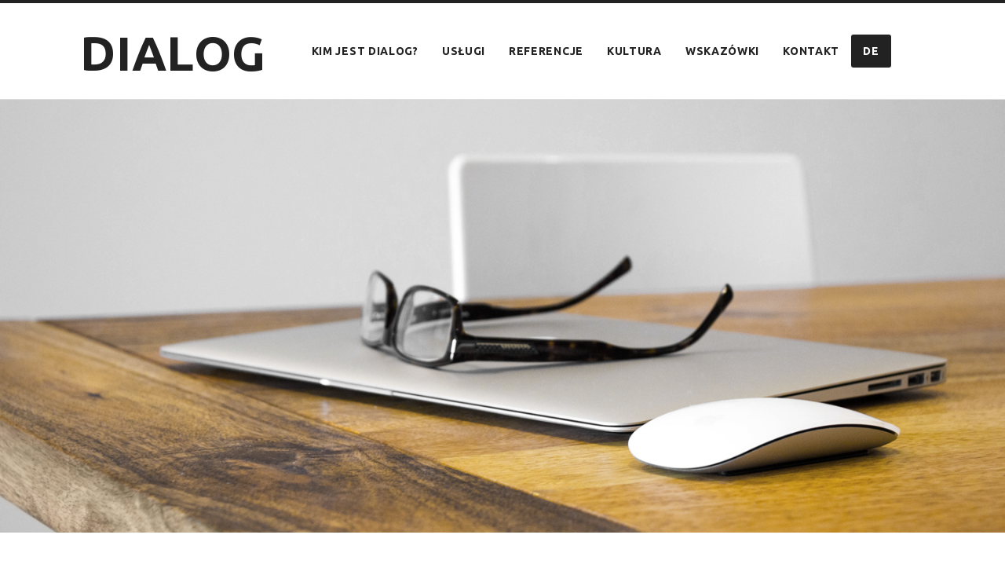

--- FILE ---
content_type: text/html; charset=UTF-8
request_url: https://dialog-tlumaczenia.com/bez-polaka-nie-ma-kasy/
body_size: 6588
content:
<!DOCTYPE html PUBLIC "-//W3C//DTD XHTML 1.0 Strict//EN" 
"http://www.w3.org/TR/xhtml1/DTD/xhtml1-strict.dtd">

<html lang="de">

	<head profile="http://gmpg.org/xfn/11">
		
		<meta http-equiv="Content-Type" content="text/html; charset=UTF-8" />
		<meta name="viewport" content="width=device-width, initial-scale=1.0, maximum-scale=1.0, user-scalable=no" >
																		
		<title>Bez Polaka nie ma kasy | </title>
				
				 
		<title>Bez Polaka nie ma kasy &#8211; DIALOG</title>
<link rel='dns-prefetch' href='//fonts.googleapis.com' />
<link rel='dns-prefetch' href='//s.w.org' />
<link rel="alternate" type="application/rss+xml" title="DIALOG &raquo; Feed" href="https://dialog-tlumaczenia.com/feed/" />
<link rel="alternate" type="application/rss+xml" title="DIALOG &raquo; Kommentar-Feed" href="https://dialog-tlumaczenia.com/comments/feed/" />
		<script type="text/javascript">
			window._wpemojiSettings = {"baseUrl":"https:\/\/s.w.org\/images\/core\/emoji\/12.0.0-1\/72x72\/","ext":".png","svgUrl":"https:\/\/s.w.org\/images\/core\/emoji\/12.0.0-1\/svg\/","svgExt":".svg","source":{"concatemoji":"https:\/\/dialog-tlumaczenia.com\/wp-includes\/js\/wp-emoji-release.min.js?ver=5.4.18"}};
			/*! This file is auto-generated */
			!function(e,a,t){var n,r,o,i=a.createElement("canvas"),p=i.getContext&&i.getContext("2d");function s(e,t){var a=String.fromCharCode;p.clearRect(0,0,i.width,i.height),p.fillText(a.apply(this,e),0,0);e=i.toDataURL();return p.clearRect(0,0,i.width,i.height),p.fillText(a.apply(this,t),0,0),e===i.toDataURL()}function c(e){var t=a.createElement("script");t.src=e,t.defer=t.type="text/javascript",a.getElementsByTagName("head")[0].appendChild(t)}for(o=Array("flag","emoji"),t.supports={everything:!0,everythingExceptFlag:!0},r=0;r<o.length;r++)t.supports[o[r]]=function(e){if(!p||!p.fillText)return!1;switch(p.textBaseline="top",p.font="600 32px Arial",e){case"flag":return s([127987,65039,8205,9895,65039],[127987,65039,8203,9895,65039])?!1:!s([55356,56826,55356,56819],[55356,56826,8203,55356,56819])&&!s([55356,57332,56128,56423,56128,56418,56128,56421,56128,56430,56128,56423,56128,56447],[55356,57332,8203,56128,56423,8203,56128,56418,8203,56128,56421,8203,56128,56430,8203,56128,56423,8203,56128,56447]);case"emoji":return!s([55357,56424,55356,57342,8205,55358,56605,8205,55357,56424,55356,57340],[55357,56424,55356,57342,8203,55358,56605,8203,55357,56424,55356,57340])}return!1}(o[r]),t.supports.everything=t.supports.everything&&t.supports[o[r]],"flag"!==o[r]&&(t.supports.everythingExceptFlag=t.supports.everythingExceptFlag&&t.supports[o[r]]);t.supports.everythingExceptFlag=t.supports.everythingExceptFlag&&!t.supports.flag,t.DOMReady=!1,t.readyCallback=function(){t.DOMReady=!0},t.supports.everything||(n=function(){t.readyCallback()},a.addEventListener?(a.addEventListener("DOMContentLoaded",n,!1),e.addEventListener("load",n,!1)):(e.attachEvent("onload",n),a.attachEvent("onreadystatechange",function(){"complete"===a.readyState&&t.readyCallback()})),(n=t.source||{}).concatemoji?c(n.concatemoji):n.wpemoji&&n.twemoji&&(c(n.twemoji),c(n.wpemoji)))}(window,document,window._wpemojiSettings);
		</script>
		<style type="text/css">
img.wp-smiley,
img.emoji {
	display: inline !important;
	border: none !important;
	box-shadow: none !important;
	height: 1em !important;
	width: 1em !important;
	margin: 0 .07em !important;
	vertical-align: -0.1em !important;
	background: none !important;
	padding: 0 !important;
}
</style>
	<link rel='stylesheet' id='wp-block-library-css'  href='https://dialog-tlumaczenia.com/wp-includes/css/dist/block-library/style.min.css?ver=5.4.18' type='text/css' media='all' />
<link rel='stylesheet' id='tt-easy-google-fonts-css'  href='https://fonts.googleapis.com/css?family=Ubuntu%3A300%2C700%2Cregular%2C500&#038;subset=latin%2Call&#038;ver=5.4.18' type='text/css' media='all' />
<link rel='stylesheet' id='radcliff-style-css'  href='https://dialog-tlumaczenia.com/wp-content/themes/radcliffe/style.css?ver=5.4.18' type='text/css' media='all' />
<link rel='stylesheet' id='radcliffe_googlefonts-css'  href='https://dialog-tlumaczenia.com/wp-content/themes/radcliffe/assets/css/fonts.css?ver=5.4.18' type='text/css' media='all' />
<link rel='stylesheet' id='radcliffe_style-css'  href='https://dialog-tlumaczenia.com/wp-content/themes/radcliffe/style.css?ver=2.1.2' type='text/css' media='all' />
<script type='text/javascript' src='https://dialog-tlumaczenia.com/wp-includes/js/jquery/jquery.js?ver=1.12.4-wp'></script>
<script type='text/javascript' src='https://dialog-tlumaczenia.com/wp-includes/js/jquery/jquery-migrate.min.js?ver=1.4.1'></script>
<link rel='https://api.w.org/' href='https://dialog-tlumaczenia.com/wp-json/' />
<link rel="EditURI" type="application/rsd+xml" title="RSD" href="https://dialog-tlumaczenia.com/xmlrpc.php?rsd" />
<link rel="wlwmanifest" type="application/wlwmanifest+xml" href="https://dialog-tlumaczenia.com/wp-includes/wlwmanifest.xml" /> 
<link rel='next' title='de&nbsp;&#9001;&nbsp; tłumaczenie &nbsp;&#9002;&nbsp;pl' href='https://dialog-tlumaczenia.com/de-%e2%9d%b0-tlumaczenie-%e2%9d%b1-pl/' />
<meta name="generator" content="WordPress 5.4.18" />
<link rel="canonical" href="https://dialog-tlumaczenia.com/bez-polaka-nie-ma-kasy/" />
<link rel='shortlink' href='https://dialog-tlumaczenia.com/?p=414' />
<link rel="alternate" type="application/json+oembed" href="https://dialog-tlumaczenia.com/wp-json/oembed/1.0/embed?url=https%3A%2F%2Fdialog-tlumaczenia.com%2Fbez-polaka-nie-ma-kasy%2F" />
<link rel="alternate" type="text/xml+oembed" href="https://dialog-tlumaczenia.com/wp-json/oembed/1.0/embed?url=https%3A%2F%2Fdialog-tlumaczenia.com%2Fbez-polaka-nie-ma-kasy%2F&#038;format=xml" />
<!-- Customizer CSS --><style type="text/css">fieldset legend { background-color: #000000; }:root .has-accent-background-color { background-color: #000000; }.author-links a:hover { background-color: #000000; }.by-post-author { background-color: #000000; }.archive-nav a:hover { background-color: #000000; }.tagcloud a:hover { background-color: #000000; }.nav-toggle.active { background-color: #000000; }.mobile-menu a:hover { background-color: #000000; }button:hover { background-color: #000000; }.button:hover { background-color: #000000; }.faux-button:hover { background-color: #000000; }.wp-block-button__link:hover { background-color: #000000; }:root .wp-block-file__button:hover { background-color: #000000; }input[type="button"]:hover { background-color: #000000; }input[type="reset"]:hover { background-color: #000000; }input[type="submit"]:hover { background-color: #000000; }.main-menu li:hover > a { background-color: #000000; }.main-menu a:not(.search-toggle):focus { background-color: #000000; }.main-menu .focus > a { background-color: #000000; }.bypostauthor .by-post-author { background-color: #000000; }.tagcloud a:hover:before { border-right-color: #000000; }a { color: #000000; }.blog-title a:hover { color: #000000; }a.post-header:hover .post-title { color: #000000; }.single .post-meta-top a:hover { color: #000000; }:root .has-accent-color { color: #000000; }.post-meta a:hover { color: #000000; }.post-author-inner h3 a:hover { color: #000000; }.comment-actions a { color: #000000; }.comment-actions a:hover { color: #000000; }.comment-header cite a:hover { color: #000000; }.comment-header span a:hover { color: #000000; }.comment-actions a:hover { color: #000000; }.comment-nav-below a:hover { color: #000000; }.archive-container a:hover { color: #000000; }#wp-calendar tfoot a:hover { color: #000000; }.credits a:hover { color: #000000; }.comments-nav-below a:hover { color: #000000; }</style><!-- /Customizer CSS -->		<style type="text/css" id="wp-custom-css">
			#page{position:relative;}
#simple-language-switcher{position:absolute;right:50px;top:10px;}


.post-content input[type="email"],
.post-content input[type="date"],
.post-content input[type="number"] {
	width: 100%;
	padding: 14px 16px;
	font-size: 1rem;
	border: none;
	color: #333;
	background: #eee;
	border-radius: 3px;
	-webkit-transition: background 0.2s ease-in-out;
	-moz-transition: background 0.2s ease-in-out;
	-ms-transition: background 0.2s ease-in-out;
	-o-transition: background 0.2s ease-in-out;
	transition: background 0.2s ease-in-out;
	-webkit-appearance: none;
}

a.post-header .post-title{
color: #fff!important;
font-size: 4.8vw!important;
}

.blog-title {
font-size: 4.8vw!important
}

.main-menu li {
float: left;
margin: 0!important;
position: relative;
}


body {
	font-family: 'Ubuntu', sans-serif !important;
}
.blog-title {
	font-family: 'Ubuntu', sans-serif !important;
	font-weight: 700;
	font-size: 4em;
	line-height: 0.35;
	margin-right: 0px!important;
}

.header-search-block #s {
	font-family: 'Ubuntu', sans-serif;
}

.post-title {
	font-family: 'Ubuntu', sans-serif;
}

.page-links {
	font-family: 'Ubuntu', sans-serif;
}

.post-content {
	font-family: 'Ubuntu', sans-serif;
}

.post-content h1, .post-content h2, .post-content h3, .post-content h4, .post-content h5, .post-content h6 {
	font-family: 'Ubuntu', sans-serif;
}

.post-content blockquote p { 
	color: #666;
}

.post-content cite {
	font-family: 'Ubuntu', sans-serif;
	color: #666;
}

.post-content code, 
.post-content kbd,
.post-content pre {
	font-family: 'Ubuntu', sans-serif;
}

.post-content ul {
	list-style: url(https://immer4ne.de/test/wp-content/uploads/2015/01/pount.png);
}

.post-content .aligncenter { margin: 0 auto; }

.post-content .alignnone img {
	display: block;
	margin-left: auto;
	margin-right: auto;
}

.post-content .wp-caption-text,
.post-content .gallery-caption {
	font-family: 'Ubuntu', sans-serif;
	font-size: 0.7em;
}

.post-content fieldset legend {
	font-family: 'Ubuntu', sans-serif;
}

.post-content label {
	font-family: 'Ubuntu', sans-serif;
}

.post-content input,
.post-content textarea { 
	font-family: 'Ubuntu', sans-serif; 
}

.comment-content { 
	font-family: 'Ubuntu', sans-serif;
}

.comment-content h1, .comment-content h2, .comment-content h3, .comment-content h4, .comment-content h5, .comment-content h6 {
	font-family: 'Ubuntu', sans-serif;
}

.comment-respond input,
.comment-respond textarea {
	font-family: 'Ubuntu', sans-serif;
}

.page .post-edit-link {
	font-family: 'Ubuntu', sans-serif;
}

.archive-container a span {
	font-family: 'Ubuntu', sans-serif;
}

.search-form #s {
	font-family: 'Ubuntu', sans-serif;
}

.widget-content { 
	font-family: 'Ubuntu', sans-serif;
}

.widget-title {
	font-family: 'Ubuntu', sans-serif;
}

.tagcloud a {
	font-family: 'Ubuntu', sans-serif;
}

#wp-calendar tfoot a {
	font-family: 'Ubuntu', sans-serif;
}

@media (max-width: 1300px) {

	.mobile-search-form #s {
		font-family: 'Ubuntu', sans-serif;
	}
	
	.blog-title { 
		font-size: 2em;
		margin-top: 5px;
		margin-right: 105px;
	}	
}


@media (max-width: 900px) {
	
	.blog-title { 
		font-size: 2em;
		margin-top: 5px;
		margin-right: 105px;
	}	
		
	/* main content */
	
	.post-header { padding: 75px 0; }
	
	.posts .post-header { padding: 50px 0; }
	
	.post-meta-top { margin-bottom: 20px; }
	
	.post-title { font-size: 2.5em; }
	
	/* paginations */
	
	.archive-nav a { 
		padding: 50px;
		font-size: 1.1em;
	}
	
	/* footer */
	
	.footer .column-3 { display: none; }
	
	.footer .one-third { width: 47.5%; margin-left: 5%; }
	
	.footer .one-third:first-child { margin-left: 0; }
	
	
}

@media (max-width: 600px) {

/* header */
	
	.blog-title { font-size: 2em; letter-spacing: 0; line-height: 1.2;}	
	.archive-container a span {
		font-family: 'Ubuntu', sans-serif;
	}

}


.speach-menu a {
	display: block;
	padding: 13px 15px;
	font-size: 0.775em;
	font-weight: 700;
	letter-spacing: 1px;
	text-transform: uppercase;
	color: #fff;
	background: #222; 

}

.post-meta-top {
display:none;
}

.sticky .post-meta-top { display: none; }

.search-toggle-menu-item {
display: none;
}

a.post-header .post-title  {
text-shadow: 0px 0px 0 rgba(0, 0, 0, 0) !important;
}
		</style>
		<style id="tt-easy-google-font-styles" type="text/css">p { font-family: 'Ubuntu'; font-style: normal; font-weight: 300; text-decoration: none; text-transform: none; }
h1 { font-family: 'Ubuntu'; font-style: normal; font-weight: 700; text-decoration: none; text-transform: none; }
h2 { font-family: 'Ubuntu'; font-style: normal; font-weight: 400; text-decoration: none; text-transform: none; }
h3 { font-family: 'Ubuntu'; font-style: normal; font-weight: 500; text-decoration: none; text-transform: none; }
h4 { font-family: 'Ubuntu'; font-style: normal; font-weight: 500; text-decoration: none; text-transform: none; }
h5 { }
h6 { }
</style>	
	</head>
	
	<body data-rsssl=1 class="post-template-default single single-post postid-414 single-format-standard">
	
		<div class="header-search-block section light-padding hidden">
		
			<div class="section-inner">
			
				<form method="get" action="https://dialog-tlumaczenia.com/">
					<input type="search" placeholder="Type and press enter" name="s" id="s" /> 
				</form>
			
			</div>
		
		</div>
	
		<div class="header section light-padding">
		
			<div class="header-inner section-inner">
			
							
					<h1 class="blog-title">
						<a href="https://dialog-tlumaczenia.com" title="DIALOG &mdash; Krzysztof Pyrka – Übersetzungsbüro" rel="home">DIALOG</a>
					</h1>
					
								
				<div class="nav-toggle">
				
					<p>Menü</p>
				
					<div class="bars">
					
						<div class="bar"></div>
						<div class="bar"></div>
						<div class="bar"></div>
						
						<div class="clear"></div>
					
					</div>
				
				</div>
		
				<ul class="main-menu fright">
					
					<li id="menu-item-366" class="menu-item menu-item-type-post_type menu-item-object-page menu-item-366"><a href="https://dialog-tlumaczenia.com/kim-jest-dialog/">Kim jest <strong>DIALOG</strong>?</a></li>
<li id="menu-item-367" class="menu-item menu-item-type-post_type menu-item-object-page menu-item-367"><a href="https://dialog-tlumaczenia.com/uslugi/">Usługi</a></li>
<li id="menu-item-368" class="menu-item menu-item-type-post_type menu-item-object-page menu-item-368"><a href="https://dialog-tlumaczenia.com/referencje/">Referencje</a></li>
<li id="menu-item-369" class="menu-item menu-item-type-post_type menu-item-object-page menu-item-369"><a href="https://dialog-tlumaczenia.com/kultura/">Kultura</a></li>
<li id="menu-item-370" class="menu-item menu-item-type-post_type menu-item-object-page menu-item-370"><a href="https://dialog-tlumaczenia.com/wskazowki/">Wskazówki</a></li>
<li id="menu-item-371" class="menu-item menu-item-type-post_type menu-item-object-page menu-item-371"><a href="https://dialog-tlumaczenia.com/kontakt-polski/">Kontakt</a></li>
<li id="menu-item-374" class="speach-menu menu-item menu-item-type-custom menu-item-object-custom menu-item-374"><a href="http://www.dialog-uebersetzungen.de/">de</a></li>
					
					<li class="search-toggle-menu-item"><a href="#" class="search-toggle" title="Zeige das Suchformular an"></a></li>
						
				 </ul>
				
				<div class="clear"></div>
			
			</div> <!-- /header -->
			
		</div> <!-- /header.section -->
		
		<div class="mobile-menu-container hidden">
		
			<ul class="mobile-menu">
					
					<li class="menu-item menu-item-type-post_type menu-item-object-page menu-item-366"><a href="https://dialog-tlumaczenia.com/kim-jest-dialog/">Kim jest <strong>DIALOG</strong>?</a></li>
<li class="menu-item menu-item-type-post_type menu-item-object-page menu-item-367"><a href="https://dialog-tlumaczenia.com/uslugi/">Usługi</a></li>
<li class="menu-item menu-item-type-post_type menu-item-object-page menu-item-368"><a href="https://dialog-tlumaczenia.com/referencje/">Referencje</a></li>
<li class="menu-item menu-item-type-post_type menu-item-object-page menu-item-369"><a href="https://dialog-tlumaczenia.com/kultura/">Kultura</a></li>
<li class="menu-item menu-item-type-post_type menu-item-object-page menu-item-370"><a href="https://dialog-tlumaczenia.com/wskazowki/">Wskazówki</a></li>
<li class="menu-item menu-item-type-post_type menu-item-object-page menu-item-371"><a href="https://dialog-tlumaczenia.com/kontakt-polski/">Kontakt</a></li>
<li class="speach-menu menu-item menu-item-type-custom menu-item-object-custom menu-item-374"><a href="http://www.dialog-uebersetzungen.de/">de</a></li>
					

					
			 </ul>
			 
			 <form method="get" class="mobile-search-form" action="https://dialog-tlumaczenia.com/">
					<input type="search" placeholder="Search form" name="s" id="s" /> 
					<input type="submit" value="Search" class="search-button">
				</form>
			 
		</div> <!-- /mobile-menu-container -->
<main class="content" id="site-content">

	
			<article id="post-414" class="section post post-414 type-post status-publish format-standard has-post-thumbnail hentry category-allgemein tag-kohle tag-pole">

				
					<figure class="featured-media" style="background-image: url( https://dialog-tlumaczenia.com/wp-content/uploads/2015/01/pyrka_cover_4.jpg );">

						<img width="1440" height="620" src="https://dialog-tlumaczenia.com/wp-content/uploads/2015/01/pyrka_cover_4.jpg" class="attachment-post-thumbnail size-post-thumbnail wp-post-image" alt="" srcset="https://dialog-tlumaczenia.com/wp-content/uploads/2015/01/pyrka_cover_4.jpg 1440w, https://dialog-tlumaczenia.com/wp-content/uploads/2015/01/pyrka_cover_4-300x129.jpg 300w, https://dialog-tlumaczenia.com/wp-content/uploads/2015/01/pyrka_cover_4-1024x441.jpg 1024w" sizes="(max-width: 1440px) 100vw, 1440px" />
					</figure><!-- .featured-media -->

				
				<div class="post-header section">

					<div class="post-header-inner section-inner medium">

						
							<div class="post-meta-top">

								<a href="https://dialog-tlumaczenia.com/bez-polaka-nie-ma-kasy/">10/06/2017</a>

								
								
								
							</div>

						
						<h1 class="post-title">Bez Polaka nie ma kasy</h1>
					</div><!-- .post-header-inner section-inner -->

				</div><!-- .post-header section -->

				<div class="post-content entry-content section-inner thin">

					<p>Niemiecki wschód się wyludnia. Ludność ucieka ze wsi do miast – przed nudą, brakiem perspektyw i bezrobociem. Gdyby nie nowi sąsiedzi, północno-wschodni kraniec RFN już dawnio zamieniłby się w pustkowie.</p>
<p>Małe wioski po niemieckiej stronie granicy przybliżyły się bardzo do polskiego Szczecina. To dynamicznie rozwijające się miasto ma ponad 400.000 mieszkańców i leży dosłownie za miedzą &#8211; w porównaniu z ospałą okolicą po stronie niemieckiej to prawdziwa metropolia. Gmina Löcknitz ma zaledwie 3.000 mieszkańców i przyciąga coraz więcej Polaków. Szczecinianie szukają tu domów wśród lasów i jezior.</p>
<p>Krzystof Pyrka jest Polakiem i mieszka w niemieckim Bergholz, 16 kilometrów od granicy. Ten sielankowy zakątek bynajmniej nie jest końcem świata, jak się często słyszy. Krzystof Pyrka sprowadził się tutaj, bo na tym pograniczu powstaje coś nowego. „Ta okolica przyciąga wielu interesujących ludzi i wszyscy w jakiś sposób czegoś poszukują“.</p>
<pre><em>(Źródło: mdr)</em></pre>
<pre><a href="https://dialog-tlumaczenia.com/wp-content/uploads/2017/06/Krzysztof.jpg"><img class="aligncenter wp-image-408 size-full" src="https://dialog-tlumaczenia.com/wp-content/uploads/2017/06/Krzysztof.jpg" alt="Krzysztof" width="1920" height="1080" srcset="https://dialog-tlumaczenia.com/wp-content/uploads/2017/06/Krzysztof.jpg 1920w, https://dialog-tlumaczenia.com/wp-content/uploads/2017/06/Krzysztof-300x169.jpg 300w, https://dialog-tlumaczenia.com/wp-content/uploads/2017/06/Krzysztof-1024x576.jpg 1024w, https://dialog-tlumaczenia.com/wp-content/uploads/2017/06/Krzysztof-1440x810.jpg 1440w" sizes="(max-width: 1920px) 100vw, 1920px" /></a><em>© Hoferichter &amp; Jacobs GmbH | Krzysztof Pyrka</em></pre>
<h2><span style="color: #e8a302;">►</span> <span style="text-decoration: underline; color: #e8a302;"><a style="color: #e8a302;" title="Bez Polaka nie ma kasy" href="http://reportage.mdr.de/polak#656" target="_blank">Bez Polaka w</a> kasie pustki</span></h2>
<p><strong>Dokumentalny Niemcy 2014 z Krzysztof Pyrka | mdr</strong></p>
<p>&nbsp;</p>

				</div><!-- .post-content -->

				
				
					<div class="post-meta section-inner thin">

						<div class="meta-block post-author">

							<h2 class="meta-title">Über den Autor</h2>

							<div class="post-author-container group">

								<img alt='' src='https://secure.gravatar.com/avatar/2fde5a22df0cb709fe08c8fb28d80e92?s=160&#038;d=mm&#038;r=g' srcset='https://secure.gravatar.com/avatar/2fde5a22df0cb709fe08c8fb28d80e92?s=320&#038;d=mm&#038;r=g 2x' class='avatar avatar-160 photo' height='160' width='160' />
								<div class="post-author-inner">

									<h3><a href="https://dialog-tlumaczenia.com/author/krzysztof-pyrka/" title="Beiträge von Krzysztof Pyrka" rel="author">Krzysztof Pyrka</a></h3>

									
									<div class="author-links">

										<a class="author-link-posts" href="https://dialog-tlumaczenia.com/author/krzysztof-pyrka/">Autoren-Archiv</a>

										
									</div><!-- .author-links -->

								</div>

							</div>

						</div><!-- .post-author -->

						<div class="meta-block post-cat-tags">

							<h2 class="meta-title">Über den Beitrag</h2>

							<p class="post-categories"><a href="https://dialog-tlumaczenia.com/category/allgemein/" rel="category tag">Allgemein</a></p>

															<p class="post-tags"><a href="https://dialog-tlumaczenia.com/tag/kohle/" rel="tag">Kohle</a>, <a href="https://dialog-tlumaczenia.com/tag/pole/" rel="tag">Pole</a></p>
								
	<nav class="navigation post-navigation" role="navigation" aria-label="Beiträge">
		<h2 class="screen-reader-text">Beitragsnavigation</h2>
		<div class="nav-links"><div class="nav-next"><a href="https://dialog-tlumaczenia.com/de-%e2%9d%b0-tlumaczenie-%e2%9d%b1-pl/" rel="next"><strong>de&nbsp;&#9001;&nbsp;</strong> tłumaczenie <strong>&nbsp;&#9002;&nbsp;pl</strong></a></div></div>
	</nav>
						</div><!-- .post-cat-tags -->

					</div><!-- .post-meta -->

				
			</article><!-- .post -->

			
</main><!-- .content -->


<div class="credits section light-padding">

	<div class="credits-inner section-inner">
	
		<p class="fleft">
		
			&copy; 2026 <a href="https://dialog-tlumaczenia.com" title="DIALOG">DIALOG</a>&nbsp;|&nbsp;webdesign: <a title="radcliffe" href="http://immer4ne.de/">immer4ne.de</a>
		
		</p>
		
		<p class="fright">
        	
            <a title="radcliffe" href="https://dialog-tlumaczenia.com/impressum/">IMPRESSUM</a> &nbsp;&nbsp;&nbsp;
			
			<a title="To the top" href="#" class="tothetop">&uarr; &uarr;</a>
			
		</p>
		
		<div class="clear"></div>
		
	</div> <!-- /credits-inner -->

</div> <!-- /credits -->

<script type='text/javascript' src='https://dialog-tlumaczenia.com/wp-includes/js/comment-reply.min.js?ver=5.4.18'></script>
<script type='text/javascript' src='https://dialog-tlumaczenia.com/wp-content/themes/radcliffe/assets/js/global.js?ver=5.4.18'></script>
<script type='text/javascript' src='https://dialog-tlumaczenia.com/wp-includes/js/wp-embed.min.js?ver=5.4.18'></script>

</body>
</html>